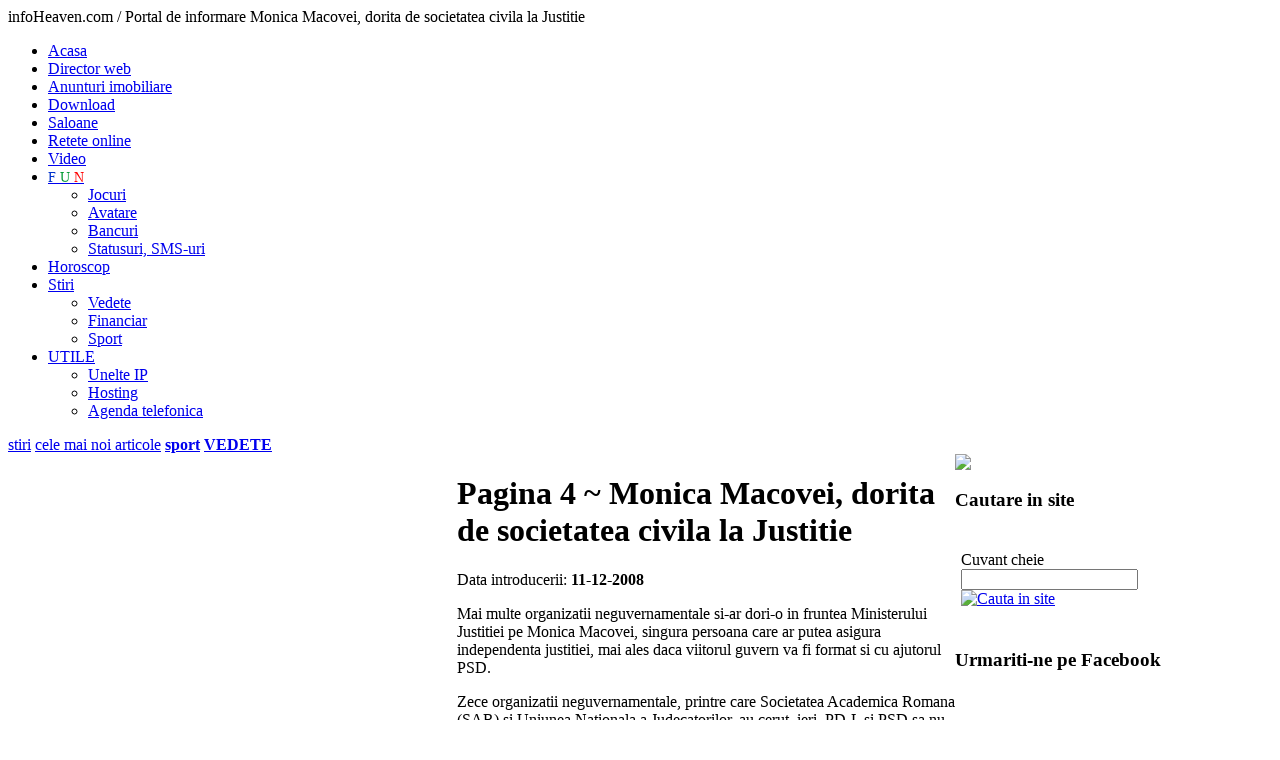

--- FILE ---
content_type: text/html
request_url: http://stiri.info-heaven.ro/ro/Monica-Macovei--dorita-de-societatea-civila-la-Justitie-20356/pagina-3
body_size: 5306
content:
<!DOCTYPE html PUBLIC "-//W3C//DTD XHTML 1.0 Transitional//EN" "http://www.w3.org/TR/xhtml1/DTD/xhtml1-transitional.dtd">
<html xmlns="http://www.w3.org/1999/xhtml">
<head>
<meta http-equiv="Content-Type" content="text/html; charset=iso-8859-1" />
<title> Pagina 4 ~  Monica Macovei, dorita de societatea civila la Justitie</title>
<meta name="description" content="  Pagina 4 ~  Mai multe organizatii neguvernamentale si-ar dori-o in fruntea Ministerului Justitiei pe Monica Macovei, singura persoana care ar putea asigura independenta justitiei, mai ales daca viitorul guvern va fi format si cu ajutorul PSD. Monica Macovei, dorita de societatea civila la Justitie  Pagina 4 ~ " />
<link rel="canonical" href="https://stiri.info-heaven.ro/ro/Monica-Macovei--dorita-de-societatea-civila-la-Justitie-20356/pagina-0"/>

<meta name="title" content="Monica Macovei, dorita de societatea civila la Justitie" />
<meta name="keywords" content="info heaven, http://www.romanialibera.ro/a141519/monica-macovei-dorita-de-societatea-civila-la-justitie.html, Stiri juridice, stiri legislative, noutati legislative, noutati juridice, informatii noi din domeniul juridic, legislatie., Mai, multe, organizatii, neguvernamentale, si-ar, dori-o, in, fruntea, Ministerului, Justitiei, pe, Monica, Macovei,, singura, persoana, care, ar, putea, asigura, independenta, justitiei,, mai, ales, daca, viitorul, guvern, va, fi, format, si, cu, ajutorul, PSD. avatare, horoscop, financiar, download, hosting, unelte ip, magazin online, stiri noi, noutati,statusuri, retete, saloane" />
<link rel="shortcut icon" href="https://www.info-heaven.ro/favicon.ico" type="image/x-icon" />
<meta name="abstract" content="Mai multe organizatii neguvernamentale si-ar dori-o in fruntea Ministerului Justitiei pe Monica Macovei, singura persoana care ar putea asigura independenta justitiei, mai ales daca viitorul guvern va fi format si cu ajutorul PSD."/>
<meta name="author" content="H A S S - Web design, aplicatii online - www.hass.ro" />
<meta http-equiv="reply-to" content="" />
<meta name="distribution" content="global" />
<meta name="rating" content="safe for kids" />
<meta name="revisit-after" content="4 days" />
<meta name="robots" content="ALL,INDEX,FOLLOW" />
<meta http-equiv="Content-Language" content="ro" />
<meta http-equiv="Content-Type" content="text/html; charset=windows-1250" />
<meta name="pics-label" content="Info-Heaven.ro - Paradisul tau informational" />
<!--
Paradisul tau informational - Info-Heaven.ro  Stiri juridice, stiri legislative, noutati legislative, noutati juridice, informatii noi din domeniul juridic, legislatie. -->

<link href="https://www.info-heaven.ro/styles/main.css" rel="stylesheet" type="text/css" />
<link href="https://www.info-heaven.ro/styles/mainMnu.css" rel="stylesheet" type="text/css" />
<script language="javascript" type="text/javascript" src="https://www.info-heaven.ro/javascripts/fct.js"></script>


<script language="javascript" type="text/javascript" src="https://www.info-heaven.ro/javascripts/swfobject.js"></script>
<script language="javascript" type="text/javascript" src="https://www.info-heaven.ro/javascripts/jquery-1.3.2.min.js"></script></head>
<body onLoad="MM_preloadImages('images/cauta-over.jpg')">
<div id="SiteContent">
  <div id="SiteHeader">
 <span class="invisible"> infoHeaven.com / Portal de informare Monica Macovei, dorita de societatea civila la Justitie </span>
 <div id="MainLnks">
  
<ul>
  <li ><a href="http://www.info-heaven.ro"  title="portal web" >Acasa</a></li>
  <li > <a href="http://director-web.info-heaven.ro"  title="director web" >Director web</a> </li>
  <li ><a href="http://imobiliare.info-heaven.ro"  title="anunturi imobiliare" >Anunturi imobiliare</a> </li>
  <li ><a href="http://download.info-heaven.ro/" title="download">Download</a></li>
  <li ><a href="http://saloane.info-heaven.ro" title="saloane"  >Saloane</a> </li>
  <li  ><a href="http://retete.info-heaven.ro/" title="retete online">Retete online</a></li>
  <li  > <a href="http://video.info-heaven.ro" title="filmulete, videoclipuri" >Video</a></li>
  <li ><a href="http://jocuri.info-heaven.ro" title="FUN" style="font-size:14px;">
  <span style="color:#03C">F</span>
  <span style="color:#093">U</span>
  <span style="color: #F00">N</span>
  </a>
<ul>
      <li><a href="http://jocuri.info-heaven.ro"title="jocuri online">Jocuri</a> </li>
      <li ><a href="http://avatare.info-heaven.ro"title="avatare" >Avatare</a> </li>
      <li><a href="http://bancuri.info-heaven.ro/" title="bancuri">Bancuri</a></li>
      <li><a href="http://statusuri.info-heaven.ro/" title="statusuri, sms-uri, mesaje">Statusuri, SMS-uri</a></li>
    </ul>
  </li>
  <li ><a href="http://horoscop.info-heaven.ro"  title="horoscop">Horoscop</a></li>
  <li class='activ'> <a href="http://stiri.info-heaven.ro"  title="stiri online" >Stiri</a> 
    <ul>
      <li><a href="http://stiri.info-heaven.ro/ro/ctg-14284/VEDETE/pagina-0" title="vedete">Vedete</a></li>
      <li><a href="http://financiar.info-heaven.ro/" title="stiri financiare">Financiar</a></li>
      <li><a href="http://www.sport101.ro" title="stiri din sport" target="_blank">Sport</a></li>
    </ul>
  </li>
  <li ><a href="http://unelte-ip.info-heaven.ro/" title="utile">UTILE</a>
<ul>
      <li><a href="http://unelte-ip.info-heaven.ro/" title="unelte IP">Unelte IP</a></li>
      <li><a href="http://hosting.info-heaven.ro/" title="hosting">Hosting</a></li>
      <li><a href="http://agenda-telefon.info-heaven.ro/" title="agenda telefonica">Agenda telefonica</a></li>
    </ul>
  </li>
</ul>
  </div>
 <div id="CategLinks">
 
 <a href="https://stiri.info-heaven.ro/" title="stiri">stiri</a>
  <a href="https://stiri.info-heaven.ro/ro/articole_noi" title="cele mai noi stiri">cele mai noi articole</a>
   
    <a href="http://stiri.info-heaven.ro/ro/ctg-217/Sport/pagina-0" title="stiri sport"  class="accent"><b>sport</b></a>
    <a href="http://stiri.info-heaven.ro/ro/ctg-14284/VEDETE/pagina-0" title="despre vedete"  class="accent"><b>VEDETE</b></a>  
  </div>
  </div>
  
  <div id="SiteInfoContent">
    
    <table border="0" cellspacing="0" cellpadding="0">
      <tr>
        <td width="160" height="102" align="left" valign="top">
        <div id="siteMnuSt">
        
          <script type="text/javascript">
var gaJsHost = (("https:" == document.location.protocol) ? "https://ssl." : "http://www.");
document.write(unescape("%3Cscript src='" + gaJsHost + "google-analytics.com/ga.js' type='text/javascript'%3E%3C/script%3E"));
</script>
<script type="text/javascript">
var pageTracker = _gat._getTracker("UA-2444129-22");
pageTracker._trackPageview();
</script>
 <p align="center">
<script type="text/javascript"><!--
google_ad_client = "pub-4102879689316200";
/* 160x600, st infoheaven */
google_ad_slot = "8142722449";
google_ad_width = 160;
google_ad_height = 600;
//-->
</script>
<script type="text/javascript"
src="http://pagead2.googlesyndication.com/pagead/show_ads.js">
</script>
</p>

<h4>Categorii stiri</h4>
          		  
		  <a href="http://stiri.info-heaven.ro/ro/ctg-213/Economie/pagina-0" class="categ">Economie</a><a href="http://stiri.info-heaven.ro/ro/ctg-214/Politica/pagina-0" class="categ">Politica</a><a href="http://stiri.info-heaven.ro/ro/ctg-215/Social/pagina-0" class="categ">Social</a><a href="http://stiri.info-heaven.ro/ro/ctg-222/Juridic/pagina-0" class="categ">Juridic</a><a href="http://stiri.info-heaven.ro/ro/ctg-216/Sanatate/pagina-0" class="categ">Sanatate</a><a href="http://stiri.info-heaven.ro/ro/ctg-218/Cultura/pagina-0" class="categ">Cultura</a><a href="http://stiri.info-heaven.ro/ro/ctg-219/Monden/pagina-0" class="categ">Monden</a><a href="http://stiri.info-heaven.ro/ro/ctg-220/Auto/pagina-0" class="categ">Auto</a><a href="http://stiri.info-heaven.ro/ro/ctg-217/Sport/pagina-0" class="categ">Sport</a><a href="http://stiri.info-heaven.ro/ro/ctg-221/IT-C/pagina-0" class="categ">IT&amp;C </a>	
 
      
      
                
          
		 
	          </div>        </td>
        <td width="498" align="left" valign="top">
        <div id="siteMainInfoContent">
          <h1> Pagina 4 ~  Monica Macovei, dorita de societatea civila la Justitie</h1>
         
         
          <p>Data introducerii: <b>11-12-2008</b></p>                      <p>Mai multe organizatii neguvernamentale si-ar dori-o in fruntea Ministerului Justitiei pe Monica Macovei, singura persoana care ar putea asigura independenta justitiei, mai ales daca viitorul guvern va fi format si cu ajutorul PSD. </p>
<p>Zece organizatii neguvernamentale, printre care Societatea Academica Romana (SAR) si Uniunea Nationala a Judecatorilor, au cerut, ieri, PD-L si PSD sa nu negocieze pe tema justitiei pentru a nu-i pune in pericol independenta. </p>          
        
         
         <a href="http://www.romanialibera.ro/a141519/monica-macovei-dorita-de-societatea-civila-la-justitie.html" target="_blank" title="Monica Macovei, dorita de societatea civila la Justitie" class="lnk_url">Click aici pentru a citi tot articolul</a>		 
<table width="468" border="0" cellspacing="2" cellpadding="2">
  <tr>
    <td align="center" valign="top"><script type="text/javascript"><!--
google_ad_client = "ca-pub-4102879689316200";
/* Dreptunghi mare info heaven centru - 2013 */
google_ad_slot = "2237759894";
google_ad_width = 336;
google_ad_height = 280;
//-->
</script>
<script type="text/javascript"
src="//pagead2.googlesyndication.com/pagead/show_ads.js">
</script> </td>
  </tr>
</table>
         
         <h2> Pagina 4 ~  Alte articole din acceasi categorie:</h2>
		 <a href="https://stiri.info-heaven.ro/ro/Pensiile-nu-mai-pot-fi-cumulate-cu-salariile-de-la-stat--20882/pagina-3" title="Pensiile nu mai pot fi cumulate cu salariile de la stat " class="lnk_insite">Pensiile nu mai pot fi cumulate cu salariile de la stat </a><a href="https://stiri.info-heaven.ro/ro/Un-roman-isi-recastiga-viata-in-instanta-20474/pagina-3" title="Un roman isi recastiga viata in instanta" class="lnk_insite">Un roman isi recastiga viata in instanta</a><a href="https://stiri.info-heaven.ro/ro/Monica-Macovei--dorita-de-societatea-civila-la-Justitie-20356/pagina-3" title="Monica Macovei, dorita de societatea civila la Justitie" class="lnk_insite">Monica Macovei, dorita de societatea civila la Justitie</a><a href="https://stiri.info-heaven.ro/ro/Romania.-300.000-EUR-daune-pentru-persecutii-in-perioada-comunista-20076/pagina-3" title="Romania. 300.000 EUR daune pentru persecutii in perioada comunista" class="lnk_insite">Romania. 300.000 EUR daune pentru persecutii in perioada comunista</a><a href="https://stiri.info-heaven.ro/ro/Tariceanu--Guvernul-ar-putea-majora-taxa-de-poluare-pentru-masinile-second-hand-20053/pagina-3" title="Tariceanu: Guvernul ar putea majora taxa de poluare pentru masinile second-hand" class="lnk_insite">Tariceanu: Guvernul ar putea majora taxa de poluare pentru masinile second-hand</a><a href="https://stiri.info-heaven.ro/ro/Goian--cel-mai-bun-fotbalist-al-anului-20047/pagina-3" title="Goian, cel mai bun fotbalist al anului" class="lnk_insite">Goian, cel mai bun fotbalist al anului</a><a href="https://stiri.info-heaven.ro/ro/DNA-Bucuresti-are-un-nou-sef-19901/pagina-3" title="DNA-Bucuresti are un nou sef" class="lnk_insite">DNA-Bucuresti are un nou sef</a><a href="https://stiri.info-heaven.ro/ro/Planul-UE-de-relansare-economica-19848/pagina-3" title="Planul UE de relansare economica" class="lnk_insite">Planul UE de relansare economica</a><a href="https://stiri.info-heaven.ro/ro/Uniunea-Europeana-ne-cheama-sambata-la-serviciu-19805/pagina-3" title="Uniunea Europeana ne cheama sambata la serviciu" class="lnk_insite">Uniunea Europeana ne cheama sambata la serviciu</a><a href="https://stiri.info-heaven.ro/ro/Deloitte-continua-implementarea-EU-Gateway-19774/pagina-3" title="Deloitte continua implementarea EU Gateway" class="lnk_insite">Deloitte continua implementarea EU Gateway</a><a href="https://stiri.info-heaven.ro/ro/Actele-notariale-se-vor-semna-pe-touch-screen-19706/pagina-3" title="Actele notariale se vor semna pe touch screen" class="lnk_insite">Actele notariale se vor semna pe touch screen</a><a href="https://stiri.info-heaven.ro/ro/NOU--Legea-Pensiilor-pentru-Agricultori-19615/pagina-3" title="NOU: Legea Pensiilor pentru Agricultori" class="lnk_insite">NOU: Legea Pensiilor pentru Agricultori</a><a href="https://stiri.info-heaven.ro/ro/CSM--ingrijorat-de-numarul-mare-de-pensionari-in-randul-magistratilor--19485/pagina-3" title="CSM, ingrijorat de numarul mare de pensionari in randul magistratilor " class="lnk_insite">CSM, ingrijorat de numarul mare de pensionari in randul magistratilor </a><a href="https://stiri.info-heaven.ro/ro/Proiect-de-lege-ref.-cladirile-cu-risc-de-prabusire-19403/pagina-3" title="Proiect de lege ref. cladirile cu risc de prabusire" class="lnk_insite">Proiect de lege ref. cladirile cu risc de prabusire</a><a href="https://stiri.info-heaven.ro/ro/Frauda-la-BAC.-Profesori-si-elevi-trimisi-in-judecata-19148/pagina-3" title="Frauda la BAC. Profesori si elevi trimisi in judecata" class="lnk_insite">Frauda la BAC. Profesori si elevi trimisi in judecata</a><a href="https://stiri.info-heaven.ro/ro/Primarul-Radu-Mazare--trimis-in-judecata-pentru-un-prejudiciu-de-114-milioane-de-euro-19090/pagina-3" title="Primarul Radu Mazare, trimis in judecata pentru un prejudiciu de 114 milioane de euro" class="lnk_insite">Primarul Radu Mazare, trimis in judecata pentru un prejudiciu de 114 milioane de euro</a><a href="https://stiri.info-heaven.ro/ro/Reuniunea-ministrilor-justitiei-si-afacerilor-interne-SEECP-19070/pagina-3" title="Reuniunea ministrilor justitiei si afacerilor interne SEECP" class="lnk_insite">Reuniunea ministrilor justitiei si afacerilor interne SEECP</a><a href="https://stiri.info-heaven.ro/ro/Lista-statelor-ale-caror-acte-notariale-sunt-acceptate-in-Romania-fara-apostilare-si-fara-supralegalizare-18660/pagina-3" title="Lista statelor ale caror acte notariale sunt acceptate in Romania fara apostilare si fara supralegalizare" class="lnk_insite">Lista statelor ale caror acte notariale sunt acceptate in Romania fara apostilare si fara supralegalizare</a><a href="https://stiri.info-heaven.ro/ro/Conditii-mai-aspre-privind-selectarea-asistentilor-maternali--18631/pagina-3" title="Conditii mai aspre privind selectarea asistentilor maternali " class="lnk_insite">Conditii mai aspre privind selectarea asistentilor maternali </a><a href="https://stiri.info-heaven.ro/ro/Studentele-mamici-primesc-bani-18438/pagina-3" title="Studentele mamici primesc bani" class="lnk_insite">Studentele mamici primesc bani</a><table width="100%" border="0" align="center" cellpadding="0" cellspacing="0" class="paginatie">
			 <tr>
			 <td height="45"><div align="left" style="padding:5px;" class="pg_cur">Pagina 4</div></td>
			 <td height="45"><div align="right" style="padding:5px; " class="pagini"> <a href="http://stiri.info-heaven.ro/ro/Monica-Macovei--dorita-de-societatea-civila-la-Justitie-20356/pagina-0" >1</a><a href="http://stiri.info-heaven.ro/ro/Monica-Macovei--dorita-de-societatea-civila-la-Justitie-20356/pagina-1" class="lnkpag">2</a><a href="http://stiri.info-heaven.ro/ro/Monica-Macovei--dorita-de-societatea-civila-la-Justitie-20356/pagina-2" class="lnkpag">3</a><span class="activepag">4</span><a href="http://stiri.info-heaven.ro/ro/Monica-Macovei--dorita-de-societatea-civila-la-Justitie-20356/pagina-4" class="lnkpag">5</a><a href='http://stiri.info-heaven.ro/ro/Monica-Macovei--dorita-de-societatea-civila-la-Justitie-20356/pagina-5' class='pg_prv_nxt'>paginile urmatoare</a></div></td></tr> </table>          
         
         
         
          
         
        </div>        </td>
        <td width="264" align="left" valign="top">
        <div id="siteDr">
        <img src="https://www.info-heaven.ro/images/banner-stiri.jpg" height="100" />
        <div class="elemInfoDr">
          
          <h3>Cautare in site</h3>
          <table width="100%" border="0" cellspacing="2" cellpadding="4">
          <form name="frmCautare"  >
            <tr>
              <td height="20"><p>Cuvant cheie<br />
                <input type="text" name="q" id="q" class="input_mediu" value="" /> 
                <a href="javascript:cauta('https://stiri.info-heaven.ro/');" onMouseOut="MM_swapImgRestore()" onMouseOver="MM_swapImage('cauta','','https://www.info-heaven.ro/images/cauta-over.jpg',1)" ><img src="https://www.info-heaven.ro/images/cauta-on.jpg" alt="Cauta in site" name="cauta" width="80" height="20" border="0" align="absmiddle" id="cauta" /></a> </p>
                </td>
            </tr>
            </form>
          </table>
        </div>
		
<div class="elemInfoDr">
 <h3>Urmariti-ne pe Facebook</h3>

 <iframe src="//www.facebook.com/plugins/likebox.php?href=https%3A%2F%2Fwww.facebook.com%2FPortalwebInfoHeaven&amp;width=240&amp;height=280&amp;colorscheme=light&amp;show_faces=true&amp;header=false&amp;stream=false&amp;show_border=false&amp;appId=579082418786525" scrolling="no" frameborder="0" style="border:none; overflow:hidden; width:240px; height:280px;" allowTransparency="true"></iframe>
</div>
 
        
        

<p align="center">
         
          <script type="text/javascript"><!--
google_ad_client = "pub-4102879689316200";
/* info heaven dr 250x250 */
google_ad_slot = "2818522298";
google_ad_width = 250;
google_ad_height = 250;
//-->
</script>
<script type="text/javascript"
src="http://pagead2.googlesyndication.com/pagead/show_ads.js">
</script></p>
       
        
         
        
        		 
        
          

                  
        
        </div>        </td>
      </tr>
    </table>
    
  </div>
  <div id="SiteFooter">
   

<b>info-Heaven.ro / Portal de informare</b><strong>
    - informatii utile pentru toti | <a href="http://director-web.info-heaven.ro/ro/doc-60782/politica-de-confidentialitate">Politica de confidentialitate</a> | Gazduit la <a href="https://www.zooku.ro/" target="_blank">Zooku</a></strong>


<p><img src="https://www.info-heaven.ro/images/bullet-10.jpg" alt="info-heaven.ro" width="10" height="10" hspace="1" vspace="1" align="left" />  Portal web de informare: director web, stiri, bancuri, horoscop, anunturi imobiliare, jocuri, avatare, video, IP-ul meu, trace route, financiar, stiri sportive, adauga site in director, adauga anunt, filmulete, video, carte de bucate, retete online, saloane, statusuri, sms-uri, mesaje</p>


  </div>
</div>
</body>
</html>


--- FILE ---
content_type: text/html; charset=utf-8
request_url: https://www.google.com/recaptcha/api2/aframe
body_size: 267
content:
<!DOCTYPE HTML><html><head><meta http-equiv="content-type" content="text/html; charset=UTF-8"></head><body><script nonce="fyB8_ZQ7hDvAhi_rFpj9ew">/** Anti-fraud and anti-abuse applications only. See google.com/recaptcha */ try{var clients={'sodar':'https://pagead2.googlesyndication.com/pagead/sodar?'};window.addEventListener("message",function(a){try{if(a.source===window.parent){var b=JSON.parse(a.data);var c=clients[b['id']];if(c){var d=document.createElement('img');d.src=c+b['params']+'&rc='+(localStorage.getItem("rc::a")?sessionStorage.getItem("rc::b"):"");window.document.body.appendChild(d);sessionStorage.setItem("rc::e",parseInt(sessionStorage.getItem("rc::e")||0)+1);localStorage.setItem("rc::h",'1768481894482');}}}catch(b){}});window.parent.postMessage("_grecaptcha_ready", "*");}catch(b){}</script></body></html>